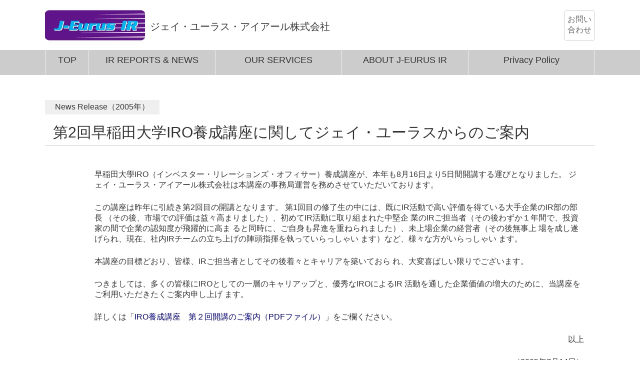

--- FILE ---
content_type: text/html; charset=UTF-8
request_url: https://www.j-eurusir.com/release/2554/
body_size: 8540
content:
<!DOCTYPE html><html lang="ja"><head><meta charset="UTF-8" /><meta name="robots" content="all"><title>ジェイ・ユーラス・アイアール株式会社</title><meta name="viewport" content="width=device-width" /><meta name="description" content="ジェイ・ユーラス・アイアールは、日本、英国、米国に拠点を持つグローバルなIRコンサルティング会社として、日本企業の要望に応える世界レベルのIR活動を支援しています。" /><meta name="keywords" content="ジェイ・ユーラス・アイアール株式会社,IR,コンサルティング,ジェイ・ユーラス,J-Eurus IR,J-Eurus,敵対的買収,株主判明" /><meta name="copyright" content="Copyright (C) J-Eurus IR Co.,Ltd. All rights reserved"><link rel="icon" href="https://www.j-eurusir.com/wp-content/themes/jeurus2018/favicon.ico" /><link rel="stylesheet" type="text/css" media="all" href="https://www.j-eurusir.com/wp-content/cache/autoptimize/autoptimize_single_88e489b06727c354e85b8e38b68e83a7.php?date=20241003010540" /><meta name="description" content="早稲田大學IRO（インベスター・リレーションズ・オフィサー）養成講座が、本年も8月16日より5日間開講する運び" /><meta name="robots" content="max-image-preview:large" /><meta name="author" content="GIKO"/><link rel="canonical" href="https://www.j-eurusir.com/release/2554/" /><meta name="generator" content="All in One SEO (AIOSEO) 4.9.3" /><meta property="og:locale" content="ja_JP" /><meta property="og:site_name" content="ジェイ・ユーラス・アイアール株式会社 - ジェイ・ユーラス・アイアールは、日本、英国、米国に拠点を持つグローバルなIRコンサルティング会社として、日本企業の要望に応える世界レベルのIR活動を支援しています。" /><meta property="og:type" content="article" /><meta property="og:title" content="第2回早稲田大学IRO養成講座に関してジェイ・ユーラスからのご案内 - ジェイ・ユーラス・アイアール株式会社" /><meta property="og:description" content="早稲田大學IRO（インベスター・リレーションズ・オフィサー）養成講座が、本年も8月16日より5日間開講する運び" /><meta property="og:url" content="https://www.j-eurusir.com/release/2554/" /><meta property="article:published_time" content="2005-07-14T04:44:56+00:00" /><meta property="article:modified_time" content="2018-07-04T04:48:14+00:00" /><meta name="twitter:card" content="summary_large_image" /><meta name="twitter:title" content="第2回早稲田大学IRO養成講座に関してジェイ・ユーラスからのご案内 - ジェイ・ユーラス・アイアール株式会社" /><meta name="twitter:description" content="早稲田大學IRO（インベスター・リレーションズ・オフィサー）養成講座が、本年も8月16日より5日間開講する運び" /> <script type="application/ld+json" class="aioseo-schema">{"@context":"https:\/\/schema.org","@graph":[{"@type":"BlogPosting","@id":"https:\/\/www.j-eurusir.com\/release\/2554\/#blogposting","name":"\u7b2c2\u56de\u65e9\u7a32\u7530\u5927\u5b66IRO\u990a\u6210\u8b1b\u5ea7\u306b\u95a2\u3057\u3066\u30b8\u30a7\u30a4\u30fb\u30e6\u30fc\u30e9\u30b9\u304b\u3089\u306e\u3054\u6848\u5185 - \u30b8\u30a7\u30a4\u30fb\u30e6\u30fc\u30e9\u30b9\u30fb\u30a2\u30a4\u30a2\u30fc\u30eb\u682a\u5f0f\u4f1a\u793e","headline":"\u7b2c2\u56de\u65e9\u7a32\u7530\u5927\u5b66IRO\u990a\u6210\u8b1b\u5ea7\u306b\u95a2\u3057\u3066\u30b8\u30a7\u30a4\u30fb\u30e6\u30fc\u30e9\u30b9\u304b\u3089\u306e\u3054\u6848\u5185","author":{"@id":"https:\/\/www.j-eurusir.com\/author\/gikogiko\/#author"},"publisher":{"@id":"https:\/\/www.j-eurusir.com\/#organization"},"datePublished":"2005-07-14T13:44:56+09:00","dateModified":"2018-07-04T13:48:14+09:00","inLanguage":"ja","mainEntityOfPage":{"@id":"https:\/\/www.j-eurusir.com\/release\/2554\/#webpage"},"isPartOf":{"@id":"https:\/\/www.j-eurusir.com\/release\/2554\/#webpage"},"articleSection":"News Release"},{"@type":"BreadcrumbList","@id":"https:\/\/www.j-eurusir.com\/release\/2554\/#breadcrumblist","itemListElement":[{"@type":"ListItem","@id":"https:\/\/www.j-eurusir.com#listItem","position":1,"name":"Home","item":"https:\/\/www.j-eurusir.com","nextItem":{"@type":"ListItem","@id":"https:\/\/www.j-eurusir.com\/release\/#listItem","name":"News Release"}},{"@type":"ListItem","@id":"https:\/\/www.j-eurusir.com\/release\/#listItem","position":2,"name":"News Release","item":"https:\/\/www.j-eurusir.com\/release\/","nextItem":{"@type":"ListItem","@id":"https:\/\/www.j-eurusir.com\/release\/2554\/#listItem","name":"\u7b2c2\u56de\u65e9\u7a32\u7530\u5927\u5b66IRO\u990a\u6210\u8b1b\u5ea7\u306b\u95a2\u3057\u3066\u30b8\u30a7\u30a4\u30fb\u30e6\u30fc\u30e9\u30b9\u304b\u3089\u306e\u3054\u6848\u5185"},"previousItem":{"@type":"ListItem","@id":"https:\/\/www.j-eurusir.com#listItem","name":"Home"}},{"@type":"ListItem","@id":"https:\/\/www.j-eurusir.com\/release\/2554\/#listItem","position":3,"name":"\u7b2c2\u56de\u65e9\u7a32\u7530\u5927\u5b66IRO\u990a\u6210\u8b1b\u5ea7\u306b\u95a2\u3057\u3066\u30b8\u30a7\u30a4\u30fb\u30e6\u30fc\u30e9\u30b9\u304b\u3089\u306e\u3054\u6848\u5185","previousItem":{"@type":"ListItem","@id":"https:\/\/www.j-eurusir.com\/release\/#listItem","name":"News Release"}}]},{"@type":"Organization","@id":"https:\/\/www.j-eurusir.com\/#organization","name":"\u30b8\u30a7\u30a4\u30fb\u30e6\u30fc\u30e9\u30b9\u30fb\u30a2\u30a4\u30a2\u30fc\u30eb\u682a\u5f0f\u4f1a\u793e","description":"\u30b8\u30a7\u30a4\u30fb\u30e6\u30fc\u30e9\u30b9\u30fb\u30a2\u30a4\u30a2\u30fc\u30eb\u306f\u3001\u65e5\u672c\u3001\u82f1\u56fd\u3001\u7c73\u56fd\u306b\u62e0\u70b9\u3092\u6301\u3064\u30b0\u30ed\u30fc\u30d0\u30eb\u306aIR\u30b3\u30f3\u30b5\u30eb\u30c6\u30a3\u30f3\u30b0\u4f1a\u793e\u3068\u3057\u3066\u3001\u65e5\u672c\u4f01\u696d\u306e\u8981\u671b\u306b\u5fdc\u3048\u308b\u4e16\u754c\u30ec\u30d9\u30eb\u306eIR\u6d3b\u52d5\u3092\u652f\u63f4\u3057\u3066\u3044\u307e\u3059\u3002","url":"https:\/\/www.j-eurusir.com\/"},{"@type":"Person","@id":"https:\/\/www.j-eurusir.com\/author\/gikogiko\/#author","url":"https:\/\/www.j-eurusir.com\/author\/gikogiko\/","name":"GIKO","image":{"@type":"ImageObject","@id":"https:\/\/www.j-eurusir.com\/release\/2554\/#authorImage","url":"https:\/\/secure.gravatar.com\/avatar\/1e3b99ea5030bca66b9bbb03392a5c7dfb6a8067d32cf69c1bf55e2ae49e3183?s=96&d=mm&r=g","width":96,"height":96,"caption":"GIKO"}},{"@type":"WebPage","@id":"https:\/\/www.j-eurusir.com\/release\/2554\/#webpage","url":"https:\/\/www.j-eurusir.com\/release\/2554\/","name":"\u7b2c2\u56de\u65e9\u7a32\u7530\u5927\u5b66IRO\u990a\u6210\u8b1b\u5ea7\u306b\u95a2\u3057\u3066\u30b8\u30a7\u30a4\u30fb\u30e6\u30fc\u30e9\u30b9\u304b\u3089\u306e\u3054\u6848\u5185 - \u30b8\u30a7\u30a4\u30fb\u30e6\u30fc\u30e9\u30b9\u30fb\u30a2\u30a4\u30a2\u30fc\u30eb\u682a\u5f0f\u4f1a\u793e","description":"\u65e9\u7a32\u7530\u5927\u5b78IRO\uff08\u30a4\u30f3\u30d9\u30b9\u30bf\u30fc\u30fb\u30ea\u30ec\u30fc\u30b7\u30e7\u30f3\u30ba\u30fb\u30aa\u30d5\u30a3\u30b5\u30fc\uff09\u990a\u6210\u8b1b\u5ea7\u304c\u3001\u672c\u5e74\u30828\u670816\u65e5\u3088\u308a5\u65e5\u9593\u958b\u8b1b\u3059\u308b\u904b\u3073","inLanguage":"ja","isPartOf":{"@id":"https:\/\/www.j-eurusir.com\/#website"},"breadcrumb":{"@id":"https:\/\/www.j-eurusir.com\/release\/2554\/#breadcrumblist"},"author":{"@id":"https:\/\/www.j-eurusir.com\/author\/gikogiko\/#author"},"creator":{"@id":"https:\/\/www.j-eurusir.com\/author\/gikogiko\/#author"},"datePublished":"2005-07-14T13:44:56+09:00","dateModified":"2018-07-04T13:48:14+09:00"},{"@type":"WebSite","@id":"https:\/\/www.j-eurusir.com\/#website","url":"https:\/\/www.j-eurusir.com\/","name":"\u30b8\u30a7\u30a4\u30fb\u30e6\u30fc\u30e9\u30b9\u30fb\u30a2\u30a4\u30a2\u30fc\u30eb\u682a\u5f0f\u4f1a\u793e","description":"\u30b8\u30a7\u30a4\u30fb\u30e6\u30fc\u30e9\u30b9\u30fb\u30a2\u30a4\u30a2\u30fc\u30eb\u306f\u3001\u65e5\u672c\u3001\u82f1\u56fd\u3001\u7c73\u56fd\u306b\u62e0\u70b9\u3092\u6301\u3064\u30b0\u30ed\u30fc\u30d0\u30eb\u306aIR\u30b3\u30f3\u30b5\u30eb\u30c6\u30a3\u30f3\u30b0\u4f1a\u793e\u3068\u3057\u3066\u3001\u65e5\u672c\u4f01\u696d\u306e\u8981\u671b\u306b\u5fdc\u3048\u308b\u4e16\u754c\u30ec\u30d9\u30eb\u306eIR\u6d3b\u52d5\u3092\u652f\u63f4\u3057\u3066\u3044\u307e\u3059\u3002","inLanguage":"ja","publisher":{"@id":"https:\/\/www.j-eurusir.com\/#organization"}}]}</script> <link rel="alternate" type="application/rss+xml" title="ジェイ・ユーラス・アイアール株式会社 &raquo; 第2回早稲田大学IRO養成講座に関してジェイ・ユーラスからのご案内 のコメントのフィード" href="https://www.j-eurusir.com/release/2554/feed/" /><link rel="alternate" title="oEmbed (JSON)" type="application/json+oembed" href="https://www.j-eurusir.com/wp-json/oembed/1.0/embed?url=https%3A%2F%2Fwww.j-eurusir.com%2Frelease%2F2554%2F" /><link rel="alternate" title="oEmbed (XML)" type="text/xml+oembed" href="https://www.j-eurusir.com/wp-json/oembed/1.0/embed?url=https%3A%2F%2Fwww.j-eurusir.com%2Frelease%2F2554%2F&#038;format=xml" /><style id='wp-img-auto-sizes-contain-inline-css' type='text/css'>img:is([sizes=auto i],[sizes^="auto," i]){contain-intrinsic-size:3000px 1500px}
/*# sourceURL=wp-img-auto-sizes-contain-inline-css */</style><style id='wp-block-library-inline-css' type='text/css'>:root{--wp-block-synced-color:#7a00df;--wp-block-synced-color--rgb:122,0,223;--wp-bound-block-color:var(--wp-block-synced-color);--wp-editor-canvas-background:#ddd;--wp-admin-theme-color:#007cba;--wp-admin-theme-color--rgb:0,124,186;--wp-admin-theme-color-darker-10:#006ba1;--wp-admin-theme-color-darker-10--rgb:0,107,160.5;--wp-admin-theme-color-darker-20:#005a87;--wp-admin-theme-color-darker-20--rgb:0,90,135;--wp-admin-border-width-focus:2px}@media (min-resolution:192dpi){:root{--wp-admin-border-width-focus:1.5px}}.wp-element-button{cursor:pointer}:root .has-very-light-gray-background-color{background-color:#eee}:root .has-very-dark-gray-background-color{background-color:#313131}:root .has-very-light-gray-color{color:#eee}:root .has-very-dark-gray-color{color:#313131}:root .has-vivid-green-cyan-to-vivid-cyan-blue-gradient-background{background:linear-gradient(135deg,#00d084,#0693e3)}:root .has-purple-crush-gradient-background{background:linear-gradient(135deg,#34e2e4,#4721fb 50%,#ab1dfe)}:root .has-hazy-dawn-gradient-background{background:linear-gradient(135deg,#faaca8,#dad0ec)}:root .has-subdued-olive-gradient-background{background:linear-gradient(135deg,#fafae1,#67a671)}:root .has-atomic-cream-gradient-background{background:linear-gradient(135deg,#fdd79a,#004a59)}:root .has-nightshade-gradient-background{background:linear-gradient(135deg,#330968,#31cdcf)}:root .has-midnight-gradient-background{background:linear-gradient(135deg,#020381,#2874fc)}:root{--wp--preset--font-size--normal:16px;--wp--preset--font-size--huge:42px}.has-regular-font-size{font-size:1em}.has-larger-font-size{font-size:2.625em}.has-normal-font-size{font-size:var(--wp--preset--font-size--normal)}.has-huge-font-size{font-size:var(--wp--preset--font-size--huge)}.has-text-align-center{text-align:center}.has-text-align-left{text-align:left}.has-text-align-right{text-align:right}.has-fit-text{white-space:nowrap!important}#end-resizable-editor-section{display:none}.aligncenter{clear:both}.items-justified-left{justify-content:flex-start}.items-justified-center{justify-content:center}.items-justified-right{justify-content:flex-end}.items-justified-space-between{justify-content:space-between}.screen-reader-text{border:0;clip-path:inset(50%);height:1px;margin:-1px;overflow:hidden;padding:0;position:absolute;width:1px;word-wrap:normal!important}.screen-reader-text:focus{background-color:#ddd;clip-path:none;color:#444;display:block;font-size:1em;height:auto;left:5px;line-height:normal;padding:15px 23px 14px;text-decoration:none;top:5px;width:auto;z-index:100000}html :where(.has-border-color){border-style:solid}html :where([style*=border-top-color]){border-top-style:solid}html :where([style*=border-right-color]){border-right-style:solid}html :where([style*=border-bottom-color]){border-bottom-style:solid}html :where([style*=border-left-color]){border-left-style:solid}html :where([style*=border-width]){border-style:solid}html :where([style*=border-top-width]){border-top-style:solid}html :where([style*=border-right-width]){border-right-style:solid}html :where([style*=border-bottom-width]){border-bottom-style:solid}html :where([style*=border-left-width]){border-left-style:solid}html :where(img[class*=wp-image-]){height:auto;max-width:100%}:where(figure){margin:0 0 1em}html :where(.is-position-sticky){--wp-admin--admin-bar--position-offset:var(--wp-admin--admin-bar--height,0px)}@media screen and (max-width:600px){html :where(.is-position-sticky){--wp-admin--admin-bar--position-offset:0px}}

/*# sourceURL=wp-block-library-inline-css */</style><style id='global-styles-inline-css' type='text/css'>:root{--wp--preset--aspect-ratio--square: 1;--wp--preset--aspect-ratio--4-3: 4/3;--wp--preset--aspect-ratio--3-4: 3/4;--wp--preset--aspect-ratio--3-2: 3/2;--wp--preset--aspect-ratio--2-3: 2/3;--wp--preset--aspect-ratio--16-9: 16/9;--wp--preset--aspect-ratio--9-16: 9/16;--wp--preset--color--black: #000000;--wp--preset--color--cyan-bluish-gray: #abb8c3;--wp--preset--color--white: #ffffff;--wp--preset--color--pale-pink: #f78da7;--wp--preset--color--vivid-red: #cf2e2e;--wp--preset--color--luminous-vivid-orange: #ff6900;--wp--preset--color--luminous-vivid-amber: #fcb900;--wp--preset--color--light-green-cyan: #7bdcb5;--wp--preset--color--vivid-green-cyan: #00d084;--wp--preset--color--pale-cyan-blue: #8ed1fc;--wp--preset--color--vivid-cyan-blue: #0693e3;--wp--preset--color--vivid-purple: #9b51e0;--wp--preset--gradient--vivid-cyan-blue-to-vivid-purple: linear-gradient(135deg,rgb(6,147,227) 0%,rgb(155,81,224) 100%);--wp--preset--gradient--light-green-cyan-to-vivid-green-cyan: linear-gradient(135deg,rgb(122,220,180) 0%,rgb(0,208,130) 100%);--wp--preset--gradient--luminous-vivid-amber-to-luminous-vivid-orange: linear-gradient(135deg,rgb(252,185,0) 0%,rgb(255,105,0) 100%);--wp--preset--gradient--luminous-vivid-orange-to-vivid-red: linear-gradient(135deg,rgb(255,105,0) 0%,rgb(207,46,46) 100%);--wp--preset--gradient--very-light-gray-to-cyan-bluish-gray: linear-gradient(135deg,rgb(238,238,238) 0%,rgb(169,184,195) 100%);--wp--preset--gradient--cool-to-warm-spectrum: linear-gradient(135deg,rgb(74,234,220) 0%,rgb(151,120,209) 20%,rgb(207,42,186) 40%,rgb(238,44,130) 60%,rgb(251,105,98) 80%,rgb(254,248,76) 100%);--wp--preset--gradient--blush-light-purple: linear-gradient(135deg,rgb(255,206,236) 0%,rgb(152,150,240) 100%);--wp--preset--gradient--blush-bordeaux: linear-gradient(135deg,rgb(254,205,165) 0%,rgb(254,45,45) 50%,rgb(107,0,62) 100%);--wp--preset--gradient--luminous-dusk: linear-gradient(135deg,rgb(255,203,112) 0%,rgb(199,81,192) 50%,rgb(65,88,208) 100%);--wp--preset--gradient--pale-ocean: linear-gradient(135deg,rgb(255,245,203) 0%,rgb(182,227,212) 50%,rgb(51,167,181) 100%);--wp--preset--gradient--electric-grass: linear-gradient(135deg,rgb(202,248,128) 0%,rgb(113,206,126) 100%);--wp--preset--gradient--midnight: linear-gradient(135deg,rgb(2,3,129) 0%,rgb(40,116,252) 100%);--wp--preset--font-size--small: 13px;--wp--preset--font-size--medium: 20px;--wp--preset--font-size--large: 36px;--wp--preset--font-size--x-large: 42px;--wp--preset--spacing--20: 0.44rem;--wp--preset--spacing--30: 0.67rem;--wp--preset--spacing--40: 1rem;--wp--preset--spacing--50: 1.5rem;--wp--preset--spacing--60: 2.25rem;--wp--preset--spacing--70: 3.38rem;--wp--preset--spacing--80: 5.06rem;--wp--preset--shadow--natural: 6px 6px 9px rgba(0, 0, 0, 0.2);--wp--preset--shadow--deep: 12px 12px 50px rgba(0, 0, 0, 0.4);--wp--preset--shadow--sharp: 6px 6px 0px rgba(0, 0, 0, 0.2);--wp--preset--shadow--outlined: 6px 6px 0px -3px rgb(255, 255, 255), 6px 6px rgb(0, 0, 0);--wp--preset--shadow--crisp: 6px 6px 0px rgb(0, 0, 0);}:where(.is-layout-flex){gap: 0.5em;}:where(.is-layout-grid){gap: 0.5em;}body .is-layout-flex{display: flex;}.is-layout-flex{flex-wrap: wrap;align-items: center;}.is-layout-flex > :is(*, div){margin: 0;}body .is-layout-grid{display: grid;}.is-layout-grid > :is(*, div){margin: 0;}:where(.wp-block-columns.is-layout-flex){gap: 2em;}:where(.wp-block-columns.is-layout-grid){gap: 2em;}:where(.wp-block-post-template.is-layout-flex){gap: 1.25em;}:where(.wp-block-post-template.is-layout-grid){gap: 1.25em;}.has-black-color{color: var(--wp--preset--color--black) !important;}.has-cyan-bluish-gray-color{color: var(--wp--preset--color--cyan-bluish-gray) !important;}.has-white-color{color: var(--wp--preset--color--white) !important;}.has-pale-pink-color{color: var(--wp--preset--color--pale-pink) !important;}.has-vivid-red-color{color: var(--wp--preset--color--vivid-red) !important;}.has-luminous-vivid-orange-color{color: var(--wp--preset--color--luminous-vivid-orange) !important;}.has-luminous-vivid-amber-color{color: var(--wp--preset--color--luminous-vivid-amber) !important;}.has-light-green-cyan-color{color: var(--wp--preset--color--light-green-cyan) !important;}.has-vivid-green-cyan-color{color: var(--wp--preset--color--vivid-green-cyan) !important;}.has-pale-cyan-blue-color{color: var(--wp--preset--color--pale-cyan-blue) !important;}.has-vivid-cyan-blue-color{color: var(--wp--preset--color--vivid-cyan-blue) !important;}.has-vivid-purple-color{color: var(--wp--preset--color--vivid-purple) !important;}.has-black-background-color{background-color: var(--wp--preset--color--black) !important;}.has-cyan-bluish-gray-background-color{background-color: var(--wp--preset--color--cyan-bluish-gray) !important;}.has-white-background-color{background-color: var(--wp--preset--color--white) !important;}.has-pale-pink-background-color{background-color: var(--wp--preset--color--pale-pink) !important;}.has-vivid-red-background-color{background-color: var(--wp--preset--color--vivid-red) !important;}.has-luminous-vivid-orange-background-color{background-color: var(--wp--preset--color--luminous-vivid-orange) !important;}.has-luminous-vivid-amber-background-color{background-color: var(--wp--preset--color--luminous-vivid-amber) !important;}.has-light-green-cyan-background-color{background-color: var(--wp--preset--color--light-green-cyan) !important;}.has-vivid-green-cyan-background-color{background-color: var(--wp--preset--color--vivid-green-cyan) !important;}.has-pale-cyan-blue-background-color{background-color: var(--wp--preset--color--pale-cyan-blue) !important;}.has-vivid-cyan-blue-background-color{background-color: var(--wp--preset--color--vivid-cyan-blue) !important;}.has-vivid-purple-background-color{background-color: var(--wp--preset--color--vivid-purple) !important;}.has-black-border-color{border-color: var(--wp--preset--color--black) !important;}.has-cyan-bluish-gray-border-color{border-color: var(--wp--preset--color--cyan-bluish-gray) !important;}.has-white-border-color{border-color: var(--wp--preset--color--white) !important;}.has-pale-pink-border-color{border-color: var(--wp--preset--color--pale-pink) !important;}.has-vivid-red-border-color{border-color: var(--wp--preset--color--vivid-red) !important;}.has-luminous-vivid-orange-border-color{border-color: var(--wp--preset--color--luminous-vivid-orange) !important;}.has-luminous-vivid-amber-border-color{border-color: var(--wp--preset--color--luminous-vivid-amber) !important;}.has-light-green-cyan-border-color{border-color: var(--wp--preset--color--light-green-cyan) !important;}.has-vivid-green-cyan-border-color{border-color: var(--wp--preset--color--vivid-green-cyan) !important;}.has-pale-cyan-blue-border-color{border-color: var(--wp--preset--color--pale-cyan-blue) !important;}.has-vivid-cyan-blue-border-color{border-color: var(--wp--preset--color--vivid-cyan-blue) !important;}.has-vivid-purple-border-color{border-color: var(--wp--preset--color--vivid-purple) !important;}.has-vivid-cyan-blue-to-vivid-purple-gradient-background{background: var(--wp--preset--gradient--vivid-cyan-blue-to-vivid-purple) !important;}.has-light-green-cyan-to-vivid-green-cyan-gradient-background{background: var(--wp--preset--gradient--light-green-cyan-to-vivid-green-cyan) !important;}.has-luminous-vivid-amber-to-luminous-vivid-orange-gradient-background{background: var(--wp--preset--gradient--luminous-vivid-amber-to-luminous-vivid-orange) !important;}.has-luminous-vivid-orange-to-vivid-red-gradient-background{background: var(--wp--preset--gradient--luminous-vivid-orange-to-vivid-red) !important;}.has-very-light-gray-to-cyan-bluish-gray-gradient-background{background: var(--wp--preset--gradient--very-light-gray-to-cyan-bluish-gray) !important;}.has-cool-to-warm-spectrum-gradient-background{background: var(--wp--preset--gradient--cool-to-warm-spectrum) !important;}.has-blush-light-purple-gradient-background{background: var(--wp--preset--gradient--blush-light-purple) !important;}.has-blush-bordeaux-gradient-background{background: var(--wp--preset--gradient--blush-bordeaux) !important;}.has-luminous-dusk-gradient-background{background: var(--wp--preset--gradient--luminous-dusk) !important;}.has-pale-ocean-gradient-background{background: var(--wp--preset--gradient--pale-ocean) !important;}.has-electric-grass-gradient-background{background: var(--wp--preset--gradient--electric-grass) !important;}.has-midnight-gradient-background{background: var(--wp--preset--gradient--midnight) !important;}.has-small-font-size{font-size: var(--wp--preset--font-size--small) !important;}.has-medium-font-size{font-size: var(--wp--preset--font-size--medium) !important;}.has-large-font-size{font-size: var(--wp--preset--font-size--large) !important;}.has-x-large-font-size{font-size: var(--wp--preset--font-size--x-large) !important;}
/*# sourceURL=global-styles-inline-css */</style><style id='classic-theme-styles-inline-css' type='text/css'>/*! This file is auto-generated */
.wp-block-button__link{color:#fff;background-color:#32373c;border-radius:9999px;box-shadow:none;text-decoration:none;padding:calc(.667em + 2px) calc(1.333em + 2px);font-size:1.125em}.wp-block-file__button{background:#32373c;color:#fff;text-decoration:none}
/*# sourceURL=/wp-includes/css/classic-themes.min.css */</style> <script defer type="text/javascript" src="https://www.j-eurusir.com/wp-includes/js/jquery/jquery.min.js?ver=3.7.1" id="jquery-core-js"></script> <script defer type="text/javascript" src="https://www.j-eurusir.com/wp-includes/js/jquery/jquery-migrate.min.js?ver=3.4.1" id="jquery-migrate-js"></script> <script defer type="text/javascript" src="https://www.j-eurusir.com/wp-content/cache/autoptimize/autoptimize_single_e0164e976569a94342131dad20dcc300.php?ver=6.9" id="main-js"></script> <link rel="https://api.w.org/" href="https://www.j-eurusir.com/wp-json/" /><link rel="alternate" title="JSON" type="application/json" href="https://www.j-eurusir.com/wp-json/wp/v2/posts/2554" /></head><body id="pagetop" class="wp-singular post-template-default single single-post postid-2554 single-format-standard wp-theme-jeurus2018"><header class="p_re w_100m"><div id="logo"><a href="https://www.j-eurusir.com"><span class="hidden">ジェイ・ユーラス・アイアール株式会社</span></a></div><p id="companyname" class="p_ab f_body"><a href="https://www.j-eurusir.com">ジェイ・ユーラス・アイアール株式会社</a></p><div id="bt_contact" class="p_ab"><a href="https://www.j-eurusir.com/contact/"><span>お問い<br />合わせ</span></a></div><div id="navibt" class="sp"> <span></span> <span></span> <span></span></div></header><nav id="headnavi" class="w_100"><div class="menu-mainmenu2018-container"><ul id="menu-mainmenu2018" class="flex flex_btw"><li id="menu-item-801" class="menu-item menu-item-type-post_type menu-item-object-page menu-item-home menu-item-801"><span><a href="https://www.j-eurusir.com/">TOP</a></span></li><li id="menu-item-141" class="menu-item menu-item-type-custom menu-item-object-custom menu-item-has-children menu-item-141"><span><a>IR REPORTS &#038; NEWS</a></span><ul class="sub-menu"><li id="menu-item-266" class="menu-item menu-item-type-taxonomy menu-item-object-category current-post-ancestor current-menu-parent current-post-parent menu-item-266"><span><a href="https://www.j-eurusir.com/release/">News Release</a></span></li><li id="menu-item-269" class="menu-item menu-item-type-taxonomy menu-item-object-category menu-item-269"><span><a href="https://www.j-eurusir.com/letter/">J-Eurus News Letter</a></span></li><li id="menu-item-268" class="menu-item menu-item-type-taxonomy menu-item-object-category menu-item-268"><span><a href="https://www.j-eurusir.com/media/">メディア掲載情報</a></span></li><li id="menu-item-267" class="menu-item menu-item-type-taxonomy menu-item-object-category menu-item-267"><span><a href="https://www.j-eurusir.com/flashnews/">IRフラッシュニュース</a></span></li><li id="menu-item-270" class="menu-item menu-item-type-taxonomy menu-item-object-category menu-item-270"><span><a href="https://www.j-eurusir.com/university/">IR University セミナー</a></span></li><li id="menu-item-4572" class="menu-item menu-item-type-taxonomy menu-item-object-category menu-item-4572"><span><a href="https://www.j-eurusir.com/management-school/">次世代経営者人財養成スクール</a></span></li></ul></li><li id="menu-item-147" class="menu-item menu-item-type-custom menu-item-object-custom menu-item-has-children menu-item-147"><span><a>OUR SERVICES</a></span><ul class="sub-menu"><li id="menu-item-148" class="menu-item menu-item-type-post_type menu-item-object-page menu-item-148"><span><a href="https://www.j-eurusir.com/service/">J-Eurus IRからのご提案</a></span></li><li id="menu-item-149" class="menu-item menu-item-type-post_type menu-item-object-page menu-item-149"><span><a href="https://www.j-eurusir.com/program/">IR・ガバナンスプログラム構成</a></span></li><li id="menu-item-3912" class="menu-item menu-item-type-post_type menu-item-object-page menu-item-3912"><span><a href="https://www.j-eurusir.com/board/">取締役会評価</a></span></li><li id="menu-item-150" class="menu-item menu-item-type-post_type menu-item-object-page menu-item-150"><span><a href="https://www.j-eurusir.com/stockholder/">持合い解消対策と株主安定化プログラム</a></span></li><li id="menu-item-151" class="menu-item menu-item-type-post_type menu-item-object-page menu-item-151"><span><a href="https://www.j-eurusir.com/nondeal/">海外IR、ノンディール・ロードショー（Non-Deal Road Show）、ESGロードショー</a></span></li></ul></li><li id="menu-item-152" class="menu-item menu-item-type-custom menu-item-object-custom menu-item-has-children menu-item-152"><span><a>ABOUT J-EURUS IR</a></span><ul class="sub-menu"><li id="menu-item-153" class="menu-item menu-item-type-post_type menu-item-object-page menu-item-153"><span><a href="https://www.j-eurusir.com/about/">ジェイ・ユーラス・アイアールについて</a></span></li><li id="menu-item-154" class="menu-item menu-item-type-post_type menu-item-object-page menu-item-154"><span><a href="https://www.j-eurusir.com/data/">会社概要</a></span></li><li id="menu-item-638" class="menu-item menu-item-type-post_type menu-item-object-page menu-item-638"><span><a target="_blank" href="https://www.j-eurusir.com/map/">本社地図（印刷用）</a></span></li><li id="menu-item-501" class="menu-item menu-item-type-post_type menu-item-object-page menu-item-501"><span><a href="https://www.j-eurusir.com/team/">Our Team</a></span></li><li id="menu-item-500" class="menu-item menu-item-type-post_type menu-item-object-page menu-item-500"><span><a href="https://www.j-eurusir.com/books/">推薦書</a></span></li></ul></li><li id="menu-item-175" class="menu-item menu-item-type-custom menu-item-object-custom menu-item-has-children menu-item-175"><span><a>Privacy Policy</a></span><ul class="sub-menu"><li id="menu-item-176" class="menu-item menu-item-type-post_type menu-item-object-page menu-item-privacy-policy menu-item-176"><span><a rel="privacy-policy" href="https://www.j-eurusir.com/privacy/">個人情報保護方針</a></span></li><li id="menu-item-177" class="menu-item menu-item-type-post_type menu-item-object-page menu-item-177"><span><a href="https://www.j-eurusir.com/privacy2/">個人情報の取扱いについて</a></span></li><li id="menu-item-178" class="menu-item menu-item-type-post_type menu-item-object-page menu-item-178"><span><a href="https://www.j-eurusir.com/guidance/">保有個人データ又は第三者提供記録の請求手続きのご案内</a></span></li></ul></li><li id="menu-item-798" class="menu-item menu-item-type-post_type menu-item-object-page menu-item-798"><span><a href="https://www.j-eurusir.com/contact/">お問い合わせ</a></span></li></ul></div><p id="closebt" class="sp">×</p></nav><div id="main" class="w_100m"><section class="level1"><h1 class="single_catname"><a href="https://www.j-eurusir.com/release/?y=2005">News Release（2005年）</a></h1><h2 class="h1"><span>第2回早稲田大学IRO養成講座に関してジェイ・ユーラスからのご案内</span></h2><div class="column release"><p>早稲田大學IRO（インベスター・リレーションズ・オフィサー）養成講座が、本年も8月16日より5日間開講する運びとなりました。 ジェイ・ユーラス・アイアール株式会社は本講座の事務局運営を務めさせていただいております。</p><p>この講座は昨年に引続き第2回目の開講となります。 第1回目の修了生の中には、既にIR活動で高い評価を得ている大手企業のIR部の部長 （その後、市場での評価は益々高まりました）、初めてIR活動に取り組まれた中堅企 業のIRご担当者（その後わずか１年間で、投資家の間で企業の認知度が飛躍的に高ま ると同時に、ご自身も昇進を重ねられました）、未上場企業の経営者（その後無事上 場を成し遂げられ、現在、社内IRチームの立ち上げの陣頭指揮を執っていらっしゃい ます）など、様々な方がいらっしゃい ます。</p><p>本講座の目標どおり、皆様、IRご担当者としてその後着々とキャリアを築いておら れ、大変喜ばしい限りでございます。</p><p>つきましては、多くの皆様にIROとしての一層のキャリアップと、優秀なIROによるIR 活動を通した企業価値の増大のために、当講座をご利用いただきたくご案内申し上げ ます。</p><p>詳しくは「<a href="https://www.j-eurusir.com/wp-content/uploads/2018/07/iro_info050816.pdf">IRO養成講座　第２回開講のご案内（PDFファイル）」</a>をご欄ください。</p><p class="al_right">以上</p><p class="al_right">（2005年7月14日）</p></div></section><section class="level2"><h2 class="h2"><span>News Releaseアーカイブ</span></h2><nav class="column flex flex_wrap yearlist"> <span><a href="https://www.j-eurusir.com/release/?y=2026">2026年</a></span> <span><a href="https://www.j-eurusir.com/release/?y=2025">2025年</a></span> <span><a href="https://www.j-eurusir.com/release/?y=2024">2024年</a></span> <span><a href="https://www.j-eurusir.com/release/?y=2023">2023年</a></span> <span><a href="https://www.j-eurusir.com/release/?y=2022">2022年</a></span> <span><a href="https://www.j-eurusir.com/release/?y=2021">2021年</a></span> <span><a href="https://www.j-eurusir.com/release/?y=2020">2020年</a></span> <span><a href="https://www.j-eurusir.com/release/?y=2019">2019年</a></span> <span><a href="https://www.j-eurusir.com/release/?y=2018">2018年</a></span> <span><a href="https://www.j-eurusir.com/release/?y=2017">2017年</a></span> <span><a href="https://www.j-eurusir.com/release/?y=2016">2016年</a></span> <span><a href="https://www.j-eurusir.com/release/?y=2015">2015年</a></span> <span><a href="https://www.j-eurusir.com/release/?y=2014">2014年</a></span> <span><a href="https://www.j-eurusir.com/release/?y=2013">2013年</a></span> <span><a href="https://www.j-eurusir.com/release/?y=2012">2012年</a></span> <span><a href="https://www.j-eurusir.com/release/?y=2011">2011年</a></span> <span><a href="https://www.j-eurusir.com/release/?y=2010">2010年</a></span> <span><a href="https://www.j-eurusir.com/release/?y=2009">2009年</a></span> <span><a href="https://www.j-eurusir.com/release/?y=2008">2008年</a></span> <span><a href="https://www.j-eurusir.com/release/?y=2007">2007年</a></span> <span><a href="https://www.j-eurusir.com/release/?y=2006">2006年</a></span> <span><a href="https://www.j-eurusir.com/release/?y=2005">2005年</a></span> <span><a href="https://www.j-eurusir.com/release/?y=2004">2004年</a></span> <span><a href="https://www.j-eurusir.com/release/?y=2003">2003年</a></span> <span><a href="https://www.j-eurusir.com/release/?y=2002">2002年</a></span> <span><a href="https://www.j-eurusir.com/release/?y=2001">2001年</a></span></nav></section></div><article id="footbnbox" class="w_100m"><section id="bnbox"><h1 class="bnhead">J-Eurus IRの最新企画をご提案中！</h1><div id="bnframe" class="flex flex_spar"><div class="banner"> <a href="https://www.j-eurusir.com/stockholder/"><p class="img" style="background-image:url(https://www.j-eurusir.com/wp-content/uploads/2018/03/banner1.png)">持合い解消対策と株主安定化プログラム</p><p class="name">持合い解消対策と株主安定化プログラム</p> </a></div><div class="banner"> <a href="https://www.j-eurusir.com/nondeal/"><p class="img" style="background-image:url(https://www.j-eurusir.com/wp-content/uploads/2018/03/banner2.png)">海外IR、ノンディール・ロードショー、 <br class="pc">ESGロードショー</p><p class="name">海外IR、ノンディール・ロードショー、 <br class="pc">ESGロードショー</p> </a></div><div class="banner"> <a href="https://www.j-eurusir.com/board/"><p class="img" style="background-image:url(https://www.j-eurusir.com/wp-content/uploads/2021/06/banner3.jpg)">取締役会評価</p><p class="name">取締役会評価</p> </a></div></div></section><div id="btnbox" class="flex flex_spar w_100"><div class="ft_button p_re"> <a href="https://www.j-eurusir.com/university/"><p class="name">IR University 開講実績</p> </a></div><div class="ft_button p_re"> <a href="https://www.j-eurusir.com/wp-content/uploads/2025/12/登壇実績一覧_HP掲載_20251217.pdf" target="_blank"><p class="name">J-Eurus IRスタッフの講演・<br>セミナーへの登壇実績</p> </a></div><div class="ft_button p_re"> <a href="https://www.j-eurusir.com/letter/"><p class="name">J-Eurus IRスタッフによる<br>News Letter配信中！</p> </a></div></div></article><nav id="footnavi" class="w_100"><div id="fnavtitle"><p class="w_100m">Site Map <span id="fnav_op">▲</span><span id="fnav_cl">▼</span></p></div><div id="ftnavi" class="w_100m"><ul id="fnavmenu" class=""><li class="menu-item menu-item-type-post_type menu-item-object-page menu-item-home menu-item-801"><span><a href="https://www.j-eurusir.com/">TOP</a></span></li><li class="menu-item menu-item-type-custom menu-item-object-custom menu-item-has-children menu-item-141"><span><a>IR REPORTS &#038; NEWS</a></span><ul class="sub-menu"><li class="menu-item menu-item-type-taxonomy menu-item-object-category current-post-ancestor current-menu-parent current-post-parent menu-item-266"><span><a href="https://www.j-eurusir.com/release/">News Release</a></span></li><li class="menu-item menu-item-type-taxonomy menu-item-object-category menu-item-269"><span><a href="https://www.j-eurusir.com/letter/">J-Eurus News Letter</a></span></li><li class="menu-item menu-item-type-taxonomy menu-item-object-category menu-item-268"><span><a href="https://www.j-eurusir.com/media/">メディア掲載情報</a></span></li><li class="menu-item menu-item-type-taxonomy menu-item-object-category menu-item-267"><span><a href="https://www.j-eurusir.com/flashnews/">IRフラッシュニュース</a></span></li><li class="menu-item menu-item-type-taxonomy menu-item-object-category menu-item-270"><span><a href="https://www.j-eurusir.com/university/">IR University セミナー</a></span></li><li class="menu-item menu-item-type-taxonomy menu-item-object-category menu-item-4572"><span><a href="https://www.j-eurusir.com/management-school/">次世代経営者人財養成スクール</a></span></li></ul></li><li class="menu-item menu-item-type-custom menu-item-object-custom menu-item-has-children menu-item-147"><span><a>OUR SERVICES</a></span><ul class="sub-menu"><li class="menu-item menu-item-type-post_type menu-item-object-page menu-item-148"><span><a href="https://www.j-eurusir.com/service/">J-Eurus IRからのご提案</a></span></li><li class="menu-item menu-item-type-post_type menu-item-object-page menu-item-149"><span><a href="https://www.j-eurusir.com/program/">IR・ガバナンスプログラム構成</a></span></li><li class="menu-item menu-item-type-post_type menu-item-object-page menu-item-3912"><span><a href="https://www.j-eurusir.com/board/">取締役会評価</a></span></li><li class="menu-item menu-item-type-post_type menu-item-object-page menu-item-150"><span><a href="https://www.j-eurusir.com/stockholder/">持合い解消対策と株主安定化プログラム</a></span></li><li class="menu-item menu-item-type-post_type menu-item-object-page menu-item-151"><span><a href="https://www.j-eurusir.com/nondeal/">海外IR、ノンディール・ロードショー（Non-Deal Road Show）、ESGロードショー</a></span></li></ul></li><li class="menu-item menu-item-type-custom menu-item-object-custom menu-item-has-children menu-item-152"><span><a>ABOUT J-EURUS IR</a></span><ul class="sub-menu"><li class="menu-item menu-item-type-post_type menu-item-object-page menu-item-153"><span><a href="https://www.j-eurusir.com/about/">ジェイ・ユーラス・アイアールについて</a></span></li><li class="menu-item menu-item-type-post_type menu-item-object-page menu-item-154"><span><a href="https://www.j-eurusir.com/data/">会社概要</a></span></li><li class="menu-item menu-item-type-post_type menu-item-object-page menu-item-638"><span><a target="_blank" href="https://www.j-eurusir.com/map/">本社地図（印刷用）</a></span></li><li class="menu-item menu-item-type-post_type menu-item-object-page menu-item-501"><span><a href="https://www.j-eurusir.com/team/">Our Team</a></span></li><li class="menu-item menu-item-type-post_type menu-item-object-page menu-item-500"><span><a href="https://www.j-eurusir.com/books/">推薦書</a></span></li></ul></li><li class="menu-item menu-item-type-custom menu-item-object-custom menu-item-has-children menu-item-175"><span><a>Privacy Policy</a></span><ul class="sub-menu"><li class="menu-item menu-item-type-post_type menu-item-object-page menu-item-privacy-policy menu-item-176"><span><a rel="privacy-policy" href="https://www.j-eurusir.com/privacy/">個人情報保護方針</a></span></li><li class="menu-item menu-item-type-post_type menu-item-object-page menu-item-177"><span><a href="https://www.j-eurusir.com/privacy2/">個人情報の取扱いについて</a></span></li><li class="menu-item menu-item-type-post_type menu-item-object-page menu-item-178"><span><a href="https://www.j-eurusir.com/guidance/">保有個人データ又は第三者提供記録の請求手続きのご案内</a></span></li></ul></li><li class="menu-item menu-item-type-post_type menu-item-object-page menu-item-798"><span><a href="https://www.j-eurusir.com/contact/">お問い合わせ</a></span></li></ul></div></nav><footer class="w_100"><p><span class="f_en"><a href="https://www.j-eurusir.com">Copyright &copy; 2001-2026 J-Eurus IR Co.,Ltd. All Rights Reserved.</a></span></p></footer><div id="bt_top"><p class="box_bt"><a href="#pagetop"><span>PAGE TOP</span></a></p></div> <script type="speculationrules">{"prefetch":[{"source":"document","where":{"and":[{"href_matches":"/*"},{"not":{"href_matches":["/wp-*.php","/wp-admin/*","/wp-content/uploads/*","/wp-content/*","/wp-content/plugins/*","/wp-content/themes/jeurus2018/*","/*\\?(.+)"]}},{"not":{"selector_matches":"a[rel~=\"nofollow\"]"}},{"not":{"selector_matches":".no-prefetch, .no-prefetch a"}}]},"eagerness":"conservative"}]}</script> </body>  <script defer src="https://www.googletagmanager.com/gtag/js?id=UA-121342158-1"></script> <script defer src="[data-uri]"></script> </html>